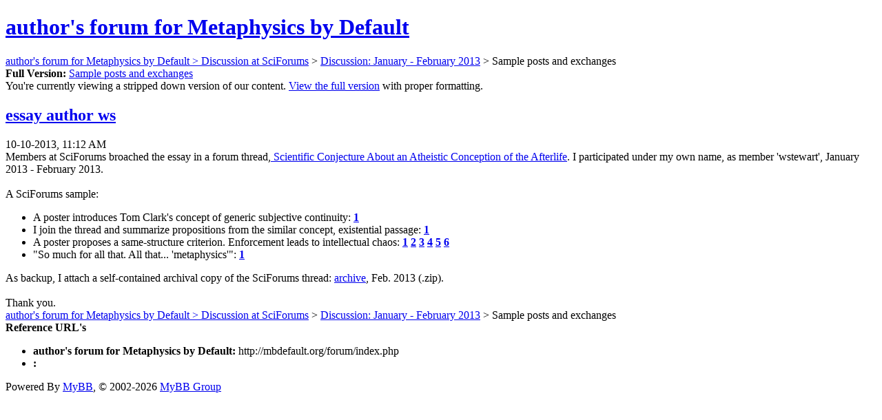

--- FILE ---
content_type: text/html
request_url: https://mbdefault.org/forum/archive/index.php?thread-8721.html
body_size: 1510
content:
<!DOCTYPE html PUBLIC "-//W3C//DTD XHTML 1.0 Transitional//EN" "http://www.w3.org/TR/xhtml1/DTD/xhtml1-transitional.dtd">
<html xmlns="http://www.w3.org/1999/xhtml" xml:lang="en" lang="en">
<head>
<title>author's forum for Metaphysics by Default - Sample posts and exchanges </title>
<meta http-equiv="content-type" content="text/html; charset=UTF-8" />
<meta name="robots" content="index,follow" />
<link type="text/css" rel="stylesheet" rev="stylesheet" href="http://mbdefault.org/forum/archive/screen.css" media="screen" />
<link type="text/css" rel="stylesheet" rev="stylesheet" href="http://mbdefault.org/forum/archive/print.css" media="print" />
</head>
<body>
<div id="container">
<h1><a href="http://mbdefault.org/forum/index.php">author's forum for <a href="http://mbdefault.org" target="_new">Metaphysics by Default</a</a></h1>
<div class="navigation"><a href="http://mbdefault.org/forum/archive/index.php">author's forum for <a href="http://mbdefault.org" target="_new">Metaphysics by Default</a</a> &gt; <a href="http://mbdefault.org/forum/archive/index.php?forum-34.html">Discussion at SciForums</a> &gt; <a href="http://mbdefault.org/forum/archive/index.php?forum-35.html">Discussion: January - February 2013</a> &gt; Sample posts and exchanges </div>
<div id="fullversion"><strong>Full Version:</strong> <a href="http://mbdefault.org/forum/showthread.php?tid=8721">Sample posts and exchanges </a></div>
<div id="infobox">You're currently viewing a stripped down version of our content. <a href="http://mbdefault.org/forum/showthread.php?tid=8721">View the full version</a> with proper formatting.</div>
<div id="content">
<div class="post">
<div class="header">
<div class="author"><h2><a href="http://mbdefault.org/forum/member.php?action=profile&amp;uid=1">essay author ws</a></h2></div><div class="dateline">10-10-2013, 11:12 AM</div>
</div>
<div class="message">Members at SciForums broached the essay in a forum thread,<a href="http://www.sciforums.com/threads/scientific-conjecture-about-an-atheistic-conception-of-the-afterlife.119325" target="_blank"> Scientific Conjecture About an Atheistic Conception of the Afterlife</a>. I participated under my own name, as member 'wstewart', January 2013 - February 2013. <br />
<br />
A SciForums sample:<br />
<ul>
<li>A poster introduces Tom Clark's concept of generic subjective continuity:  <a href="http://www.sciforums.com/threads/scientific-conjecture-about-an-atheistic-conception-of-the-afterlife.119325/page-1#post-2993895" target="_blank"><span style="font-weight: bold;">1</span></a></li>
<li>I join the thread and summarize propositions from the similar concept, existential passage:  <a href="http://www.sciforums.com/threads/scientific-conjecture-about-an-atheistic-conception-of-the-afterlife.119325/page-6#post-3036791" target="_blank"><span style="font-weight: bold;">1</span></a></li>
<li>A poster proposes a same-structure criterion. Enforcement leads to intellectual chaos: <a href="http://www.sciforums.com/threads/scientific-conjecture-about-an-atheistic-conception-of-the-afterlife.119325/page-7#post-3039891" target="_blank"><span style="font-weight: bold;">1</span></a> <a href="http://www.sciforums.com/threads/scientific-conjecture-about-an-atheistic-conception-of-the-afterlife.119325/page-7#post-3040646" target="_blank"><span style="font-weight: bold;">2</span></a> <a href="http://www.sciforums.com/threads/scientific-conjecture-about-an-atheistic-conception-of-the-afterlife.119325/page-7#post-3041129" target="_blank"><span style="font-weight: bold;">3</span></a> <a href="http://www.sciforums.com/threads/scientific-conjecture-about-an-atheistic-conception-of-the-afterlife.119325/page-7#post-3041530" target="_blank"><span style="font-weight: bold;">4</span></a> <a href="http://www.sciforums.com/threads/scientific-conjecture-about-an-atheistic-conception-of-the-afterlife.119325/page-7#post-3041753" target="_blank"><span style="font-weight: bold;">5</span></a> <a href="http://www.sciforums.com/threads/scientific-conjecture-about-an-atheistic-conception-of-the-afterlife.119325/page-7#post-3042200" target="_blank"><span style="font-weight: bold;">6</span></a></li>
<li>"So much for all that. All that... 'metaphysics'": <a href="http://www.sciforums.com/threads/scientific-conjecture-about-an-atheistic-conception-of-the-afterlife.119325/page-7#post-3042601" target="_blank"><span style="font-weight: bold;">1</span></a><br />
</li></ul>
As backup, I attach a self-contained archival copy of the SciForums thread: <a href="http://mbdefault.org/archive/SciForums/scif_sc_2.2013.zip" target="_blank">archive</a>, Feb. 2013 (.zip).<br />
<br />
Thank you.</div>
</div>
</div>
<div class="navigation"><a href="http://mbdefault.org/forum/archive/index.php">author's forum for <a href="http://mbdefault.org" target="_new">Metaphysics by Default</a</a> &gt; <a href="http://mbdefault.org/forum/archive/index.php?forum-34.html">Discussion at SciForums</a> &gt; <a href="http://mbdefault.org/forum/archive/index.php?forum-35.html">Discussion: January - February 2013</a> &gt; Sample posts and exchanges </div>
<div id="printinfo">
<strong>Reference URL's</strong>
<ul>
<li><strong>author's forum for Metaphysics by Default:</strong> http://mbdefault.org/forum/index.php</li>
<li><strong>:</strong> </li></ul>
</div>
</div>
<div id="footer">
Powered By <a href="http://mybb.com">MyBB</a>, &copy; 2002-2026 <a href="http://mybb.com">MyBB Group</a>
</div>
</body>
</html>
